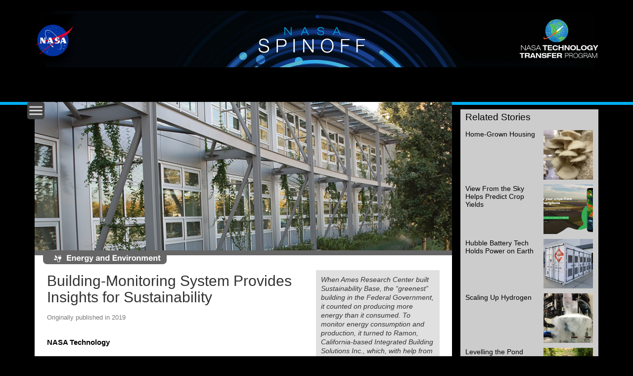

--- FILE ---
content_type: text/html; charset=UTF-8
request_url: https://spinoff.nasa.gov/Spinoff2019/ee_2.html
body_size: 64744
content:
<!DOCTYPE html>
<html lang="en" dir="ltr" prefix="content: http://purl.org/rss/1.0/modules/content/  dc: http://purl.org/dc/terms/  foaf: http://xmlns.com/foaf/0.1/  og: http://ogp.me/ns#  rdfs: http://www.w3.org/2000/01/rdf-schema#  schema: http://schema.org/  sioc: http://rdfs.org/sioc/ns#  sioct: http://rdfs.org/sioc/types#  skos: http://www.w3.org/2004/02/skos/core#  xsd: http://www.w3.org/2001/XMLSchema# ">
  <head>
    <meta charset="utf-8" />
<meta name="Generator" content="Drupal 10 (https://www.drupal.org)" />
<meta name="MobileOptimized" content="width" />
<meta name="HandheldFriendly" content="true" />
<meta name="viewport" content="width=device-width, initial-scale=1.0" />
<link rel="icon" href="/sites/default/files/favicon.ico" type="image/vnd.microsoft.icon" />
<link rel="canonical" href="https://spinoff.nasa.gov/Spinoff2019/ee_2.html" />
<link rel="shortlink" href="https://spinoff.nasa.gov/node/11002" />

    <title>Building-Monitoring System Provides Insights for Sustainability | NASA Spinoff   </title>
    
<link rel="stylesheet" media="all" href="/themes/contrib/stable/css/system/components/align.module.css?t8m1n5" />
<link rel="stylesheet" media="all" href="/themes/contrib/stable/css/system/components/fieldgroup.module.css?t8m1n5" />
<link rel="stylesheet" media="all" href="/themes/contrib/stable/css/system/components/container-inline.module.css?t8m1n5" />
<link rel="stylesheet" media="all" href="/themes/contrib/stable/css/system/components/clearfix.module.css?t8m1n5" />
<link rel="stylesheet" media="all" href="/themes/contrib/stable/css/system/components/details.module.css?t8m1n5" />
<link rel="stylesheet" media="all" href="/themes/contrib/stable/css/system/components/hidden.module.css?t8m1n5" />
<link rel="stylesheet" media="all" href="/themes/contrib/stable/css/system/components/item-list.module.css?t8m1n5" />
<link rel="stylesheet" media="all" href="/themes/contrib/stable/css/system/components/js.module.css?t8m1n5" />
<link rel="stylesheet" media="all" href="/themes/contrib/stable/css/system/components/nowrap.module.css?t8m1n5" />
<link rel="stylesheet" media="all" href="/themes/contrib/stable/css/system/components/position-container.module.css?t8m1n5" />
<link rel="stylesheet" media="all" href="/themes/contrib/stable/css/system/components/reset-appearance.module.css?t8m1n5" />
<link rel="stylesheet" media="all" href="/themes/contrib/stable/css/system/components/resize.module.css?t8m1n5" />
<link rel="stylesheet" media="all" href="/themes/contrib/stable/css/system/components/system-status-counter.css?t8m1n5" />
<link rel="stylesheet" media="all" href="/themes/contrib/stable/css/system/components/system-status-report-counters.css?t8m1n5" />
<link rel="stylesheet" media="all" href="/themes/contrib/stable/css/system/components/system-status-report-general-info.css?t8m1n5" />
<link rel="stylesheet" media="all" href="/themes/contrib/stable/css/system/components/tablesort.module.css?t8m1n5" />
<link rel="stylesheet" media="all" href="/themes/contrib/stable/css/core/assets/vendor/normalize-css/normalize.css?t8m1n5" />
<link rel="stylesheet" media="all" href="/themes/contrib/stable/css/core/normalize-fixes.css?t8m1n5" />
<link rel="stylesheet" media="all" href="/themes/contrib/classy/css/components/action-links.css?t8m1n5" />
<link rel="stylesheet" media="all" href="/themes/contrib/classy/css/components/breadcrumb.css?t8m1n5" />
<link rel="stylesheet" media="all" href="/themes/contrib/classy/css/components/button.css?t8m1n5" />
<link rel="stylesheet" media="all" href="/themes/contrib/classy/css/components/collapse-processed.css?t8m1n5" />
<link rel="stylesheet" media="all" href="/themes/contrib/classy/css/components/container-inline.css?t8m1n5" />
<link rel="stylesheet" media="all" href="/themes/contrib/classy/css/components/details.css?t8m1n5" />
<link rel="stylesheet" media="all" href="/themes/contrib/classy/css/components/exposed-filters.css?t8m1n5" />
<link rel="stylesheet" media="all" href="/themes/contrib/classy/css/components/field.css?t8m1n5" />
<link rel="stylesheet" media="all" href="/themes/contrib/classy/css/components/form.css?t8m1n5" />
<link rel="stylesheet" media="all" href="/themes/contrib/classy/css/components/icons.css?t8m1n5" />
<link rel="stylesheet" media="all" href="/themes/contrib/classy/css/components/inline-form.css?t8m1n5" />
<link rel="stylesheet" media="all" href="/themes/contrib/classy/css/components/item-list.css?t8m1n5" />
<link rel="stylesheet" media="all" href="/themes/contrib/classy/css/components/link.css?t8m1n5" />
<link rel="stylesheet" media="all" href="/themes/contrib/classy/css/components/links.css?t8m1n5" />
<link rel="stylesheet" media="all" href="/themes/contrib/classy/css/components/menu.css?t8m1n5" />
<link rel="stylesheet" media="all" href="/themes/contrib/classy/css/components/more-link.css?t8m1n5" />
<link rel="stylesheet" media="all" href="/themes/contrib/classy/css/components/pager.css?t8m1n5" />
<link rel="stylesheet" media="all" href="/themes/contrib/classy/css/components/tabledrag.css?t8m1n5" />
<link rel="stylesheet" media="all" href="/themes/contrib/classy/css/components/tableselect.css?t8m1n5" />
<link rel="stylesheet" media="all" href="/themes/contrib/classy/css/components/tablesort.css?t8m1n5" />
<link rel="stylesheet" media="all" href="/themes/contrib/classy/css/components/tabs.css?t8m1n5" />
<link rel="stylesheet" media="all" href="/themes/contrib/classy/css/components/textarea.css?t8m1n5" />
<link rel="stylesheet" media="all" href="/themes/contrib/classy/css/components/ui-dialog.css?t8m1n5" />
<link rel="stylesheet" media="all" href="/themes/contrib/classy/css/components/messages.css?t8m1n5" />
<link rel="stylesheet" media="all" href="/themes/contrib/classy/css/components/node.css?t8m1n5" />
<link rel="stylesheet" media="all" href="/themes/spinoff/css/style.css?t8m1n5" />

    
    <link href="https://fonts.googleapis.com/css?family=Lato:100|Open+Sans:300,300i,400,400i,700,700i&display=swap" rel="stylesheet">
    <link href="https://fonts.googleapis.com/icon?family=Material+Icons"
      rel="stylesheet">
    <script
      src="https://code.jquery.com/jquery-3.5.1.min.js"
      integrity="sha256-9/aliU8dGd2tb6OSsuzixeV4y/faTqgFtohetphbbj0="
      crossorigin="anonymous"></script>
  </head>
  <body class="path-node page-node-type-nasa-articles">
        
      <div class="dialog-off-canvas-main-canvas" data-off-canvas-main-canvas>
    <div class="layout-container ">
		<style>
				.spinoff-article h1 .subheadline .field__item {
    line-height: 1.2;
}

.spinoff-article .title-body h1{
    line-height: 1.1;
}
.spinoff-article a {
    color: #0563c1;
}
@media (max-width: 768px){
.category-page .front-left .top-left #slider a, .path-frontpage .front-left .top-left #slider a {
    min-height: 250px;
    margin-top:15px;

}
.path-frontpage .front-left .top-left #slider {
    top: 0;

}
}

.spinoff-article .images .image .caption {
  font-style: italic;
}
	</style>
		<header class="clearfix" role="banner">
				  <div class="region region-nasa-header">
    <nav role="navigation" aria-labelledby="block-spinoff-main-menu-menu" id="block-spinoff-main-menu" class="block block-menu navigation menu--main">
            
  <h2 class="visually-hidden" id="block-spinoff-main-menu-menu">Main navigation</h2>
  

        <div id="menu">
<i class="material-icons close">close</i>

              <ul>
      <li>
      <a href='/search'>Search
     <i class="material-icons menu-search">search</i> 
      </a>
  </li>
          <li>
        <a href="/" data-drupal-link-system-path="&lt;front&gt;">Home</a>
              </li>
          <li>
        <a href="/category/Consumer%20Home%20Recreation" data-drupal-link-system-path="node/2293">Consumer Goods</a>
              </li>
          <li>
        <a href="/category/Environment%20and%20Resource%20Management" data-drupal-link-system-path="node/2294">Energy and Environment</a>
              </li>
          <li>
        <a href="/category/Health%20and%20Medicine" data-drupal-link-system-path="node/2295">Health and Medicine</a>
              </li>
          <li>
        <a href="/category/Industrial%20Productivity" data-drupal-link-system-path="node/2296">Industrial Productivity</a>
              </li>
          <li>
        <a href="/category/Computer%20Technology" data-drupal-link-system-path="node/2292">Information Technology</a>
              </li>
          <li>
        <a href="/category/Public%20Safety" data-drupal-link-system-path="node/2297">Public Safety</a>
              </li>
          <li>
        <a href="/category/Transportation" data-drupal-link-system-path="node/2298">Transportation</a>
              </li>
          <li>
        <a href="/spinoff" data-drupal-link-system-path="node/2304">About Spinoff</a>
              </li>
          <li>
        <a href="/faq" data-drupal-link-system-path="node/2303">FAQ</a>
              </li>
          <li>
        <a href="https://homeandcity.nasa.gov/">Home and City</a>
              </li>
          <li>
        <a href="/Other%20Spinoff%20Resources" data-drupal-link-system-path="node/4587">Other Spinoff Resources</a>
              </li>
        </ul>
  
</div>


  </nav>
<div id="block-nasaheader" class="block block-nasa-custom block-nasa-header">
  
    
      <p><a href="https://nasa.gov"><img alt="NASA Logo" class="nasa-logo" src="/themes/spinoff/images/nasa_logo.svg" /></a><a href="https://technology.nasa.gov"><img alt="NTTS Logo" class="ntts-logo" src="/themes/spinoff/images/ntts-logo.png" /></a></p>

<div class="header-bg"><a href="/"><img alt="Spinoff Background" src="/themes/spinoff/images/spinoff-banner-bg.png" /></a></div>
<script language="javascript" id="_fed_an_ua_tag" src="https://dap.digitalgov.gov/Universal-Federated-Analytics-Min.js?agency=NASA"></script>
<style type="text/css">header {
    height: 190px !important;
}

.sitewide-alert {
    position: relative;
    padding: 1.5rem 1rem;
    margin-bottom: 1rem;
    border: 1px solid transparent;
    border-radius: .25rem;
    color: #084298;
    background-color: #cfe2ff;
    border-color: #b6d4fe;
    top: 120px;
}
</style>

  </div>

  </div>


	</header>
		<main>
		<a id="main-content" tabindex="-1"></a>						   <div class="search">
				<div class="search-content">
					<i class="material-icons menu-icon">menu</i>
<div class="search-iconwrap">
	<span class="visually-hidden">Search</span>

  <div class="search-content">
    <div class="search-block-form contextual-region block block-search container-inline" data-drupal-selector="search-block-form"  role="search">
  <form title="Type search term here"  class="search-block-form" action="/search/node" method="get"  accept-charset="UTF-8" data-drupal-form-fields="edit-keys">
    <div class="js-form-item form-item js-form-type-search form-type-search js-form-item-keys form-item-keys form-no-label">
      <input title="Enter the terms you wish to search for." data-drupal-selector="edit-keys" type="search" name="keys" value="" size="15" maxlength="128" class="form-search">
    </div>
    <div style="display:none;" data-drupal-selector="edit-actions" class="form-actions js-form-wrapper form-wrapper">
      <input data-drupal-selector="edit-submit" type="submit"  value="Search" class="button js-form-submit form-submit">
    </div>
  </form>
</div>
  </div>
  <span class="menu-search-box">
        <i class="material-icons menu-search">search</i>
  </span>
</div>



<div class="block block-search container-inline search-box">
      
    <a class="search-link search-adv-link" title="Go to the search page" href="/search/node?advance=1">Advanced Search
  </a>



</div>
				</div>
			</div>
			<div id="spinoff" class="front-left">
				  <div class="region region-content">
    <div data-drupal-messages-fallback class="hidden"></div>

<article data-history-node-id="11002" about="/Spinoff2019/ee_2.html" class="node node--type-nasa-articles node--view-mode-full clearfix">
  
    
  <div class="node__content clearfix">

    <div class="wrap nasa-article">
                        <div class="article-image">
            <img class="banner " src="/sites/default/files/2020-08/ee_5_web_0.jpg" alt="Exterior of Sustainability Base at Ames Research Center"/>
          </div>
        
                        
      
      <div class="category-banner-container ">
        <img class="category-banner" alt="Energy and Environment" src="/themes/spinoff/images/categories/tabs/energy and environment.svg"/>
      </div>
            <div class="spinoff-article clearfix">
          <div class="title-body">
                              <h1><span class="field field--name-title field--type-string field--label-hidden">Building-Monitoring System Provides Insights for Sustainability</span>
</h1>
              
                                        <div class="originally-published">Originally published in 2019</div>
                      
  <div class="clearfix text-formatted field field--name-body field--type-text-with-summary field--label-above">
    <div class="field__label">Body</div>
              <div class="field__item"><p><strong>NASA Technology</strong></p>

<p>When we talk about “green buildings,” the conversation is generally about reducing consumption. That’s because buildings and their occupants consume lots of energy: people turn on lights and computers, appreciate air conditioning, ride in elevators, and take advantage of any number of other conveniences powered by electricity from the grid.</p>

<p>But there is a flip side to the equation. In addition to reducing consumption, another way to lessen a building’s draw on the grid is to produce renewable energy onsite.</p>

<p>When Ames Research Center won the funding to build Sustainability Base, the most environmentally friendly building in the Federal Government, that was a critical part of the plan. In addition to incorporating all manner of energy-saving technology, from skylights to reduce the need for artificial lighting to cutting-edge climate control systems and more, the engineers also included solar panels, a highly efficient fuel cell, and even a small wind turbine to power the building’s needs.</p>

<p>“Part of the goal was just to be able to show ourselves and show the public that in fact it’s possible, in a building on planet Earth, using modern technology and some NASA aerospace technology, to build a building that can produce more than it consumes,” emphasizes Steve Zornetzer, Ames’ recently retired associate director for research and development, who spearheaded the effort to build Sustainability Base.</p>

<p>To prove that it was really accomplishing what it promised, the building needed a system to monitor what energy was coming in and what was going out. “We went around Silicon Valley at the time”—this was around 2009 or so—“looking for best practices,” Zornetzer recalls.</p>

<p>That work led them to San Ramon, California-based Integrated Building Solutions Inc. (IBS), which was already developing an energy dashboard, a way of quickly visualizing the energy-consuming and energy-saving activities.</p>

<p>“Ames used us as the single pane of glass so we can see the performance and how they are all working as a system. They were talking about air conditioning, lighting, real-time metering, solar-panel system, fuel system, occupancy control, about a dozen different systems,” explains IBS owner Eugene Gutkin. “The goal was pulling the data from their systems, putting it in one interface, and making sure the building is working as efficiently as possible.”</p>

<p>The results are now prominently displayed in the lobby of Sustainability Base, and “typically what it shows in the dashboard is that at virtually any moment, the building produces more than it is consuming,” says Zornetzer.</p>

<p><strong>Technology Transfer</strong></p>

<p>With help from Ames’ computer scientists, IBS was able to add an important additional feature to its dashboard: fault detection. “It’s a technology we‘ve developed for aerospace and flown in high-performance military jets, NASA planes, and spacecraft,” says Zornetzer.</p>

<p>To detect a problem, the system starts by understanding how a device is supposed to operate, from its temperature to vibrational patterns and a host of other parameters. “Then you monitor the measurement of those parameters in real time, and constantly compare it to the optimal state in the model. Fault detection algorithms enable you to detect when there’s deviation between nominal and actual,” he explains.</p>

<p>With this system in place, the building operators can avoid the expense of unnecessary maintenance but still note when a component is acting suspiciously and replace or fix it before it fails, he says. “Unlike the energy consumption dashboard, this is not something that’s on public display, but it’s something our maintenance people use every day.”</p>

<p>In addition, says Gutkin, the system adds depth to the energy consumption picture: “When something is not working, we’re able to track the cost of this malfunction from the energy perspective.”</p>

<p>To accomplish the project, NASA and IBS signed a Space Act Agreement to share information back and forth. “I don’t think very much money, if any, changed hands,” says Zornetzer. “They saw the opportunity to learn from the experience at NASA and improve their own tech and at the same time provide us something that would be very beneficial. It was win-win for both sides.”</p>

<p>For the fault detection component, in particular, “we met with Ames’ engineers multiple times, and they showed us how their system works,” recalls Gutkin. Using that foundation, IBS was able to build a system tailored to Sustainability Base’s systems, including lighting, the solar panels, various meters, and more. “And once it was built, those engineers participated in the testing, trying to monitor the various components and ensure it would catch problems.”</p>

<p><strong>Benefits</strong></p>

<p>Today, fault detection is a standard component of the Intelligent Building Information System (IBIS), which has been installed at a number of corporate campuses across Silicon Valley, as well as in other government buildings. Gutkin credits NASA directly with helping the company expand its business.</p>

<p>“Our exposure to NASA, the experience we gained working with them on the diverse systems, helped us to get the trust and the technology that we have used in government jobs and quite a few other projects,” he says.</p>

<p>One project that came almost immediately following Sustainability Base was for the U.S. General Services Administration. Since then, IBS has also installed systems at PayPal, Oracle, General Dynamics, and Intuit, among others.</p>

<p>Like at Sustainability Base, IBIS provides a way to monitor energy consumption of critical building systems, like air conditioning, lights, and renewable energy, while also providing alerts to any abnormalities. “They’re using this to save energy, also for critical system monitoring, so they can have a quick response if something fails,” Gutkin emphasizes.</p>

<p>For older buildings looking to reduce their environmental footprint, IBS notes, its system can provide important insights as well as help various “smart” systems integrate most efficiently. At Oracle, for example, a sprawling campus that includes 17 buildings and 84 acres of landscaping originally built in 1997, the installation of IBIS was part of a two-year sustainability initiative starting in 2015. The results of the campaign, all reflected in the energy dashboard, saw electricity consumption drop 28 percent in the first two years, irrigation water use drop by 29 percent, and annual savings of $3.86 million—a 190 percent return on investment.</p>

<p>Zornetzer says he is pleased to see the work done for Sustainability Base spreading to other government buildings and beyond.</p>

<p>“One of our intentions was to make it an intelligent building and create an environment that would inspire other people to do similar kinds of things,” he says.</p>
</div>
          </div>

          </div>

        <div class="images">
                              <div class="abstract">
                  
  <div class="field field--name-field-abstract field--type-string-long field--label-above">
    <div class="field__label">Abstract</div>
              <div class="field__item">When Ames Research Center built Sustainability Base, the “greenest” building in the Federal Government, it counted on producing more energy than it consumed. To monitor energy consumption and production, it turned to Ramon, California-based Integrated Building Solutions Inc., which, with help from Ames, also added fault detection to its existing energy dashboard. Today, that’s a standard component of its Intelligent Building Information System, which has been installed at corporate campuses across Silicon Valley and beyond.</div>
          </div>

                </div>
                                                              <div class="image">
                    <img class="" src="/sites/default/files/Spinoff2019_Images_ee_6.jpg" alt="Screenshot of Integrated Building Solutions energy-monitoring dashboard"/>
                    <p class="caption">Integrated Building Solutions improved its energy-monitoring dashboard for Sustainability Base and now installs the upgraded system at corporate campuses across Silicon Valley as well as in other government buildings. Among other features, it enables a building manager to look at how energy consumption differs across different zones, even on the same floor.</p>
                  </div>

                                                                          <div class="image">
                  <img class="height-adj"  src="/sites/default/files/2020-08/ee_5_web_0.jpg" alt="Exterior of Sustainability Base at Ames Research Center"/>
                  <p class="caption">When Ames Research Center built Sustainability Base, it wanted the building to produce at least as much energy as it consumed. To attain that goal, it included solar panels, a fuel cell, and even a small wind turbine. It also incorporated a monitoring system to show energy going in and out.</p>

                </div>
                      </div>
      </div>
  
    </div>

  </div>
</article>


  </div>

			</div>
				    

    <div class="front-right related-spinoffs">
        <h2>Related Stories</h2>
                    <div class="related-article row">
                <a href="/Home-Grown_Housing">
                    <div  class="col-55">Home-Grown Housing</div>
                    <div class="col-40"><img class="height-adj" src="/sites/default/files/styles/nasa_image_default_thumbnail/public/2024-07/oyster_mushrooms_web.jpg?itok=zjFaOsz7" alt="" title=""/></div>
                </a>
            </div>
                    <div class="related-article row">
                <a href="/View_From_the_Sky_Helps_Predict_Crop_Yields">
                    <div  class="col-55">View From the Sky Helps Predict Crop Yields</div>
                    <div class="col-40"><img class="" src="/sites/default/files/styles/nasa_image_default_thumbnail/public/2024-07/SIMA.site_web.png?itok=EVVDCCxz" alt="" title=""/></div>
                </a>
            </div>
                    <div class="related-article row">
                <a href="/Hubble_Battery_Tech_Holds_Power_on_Earth">
                    <div  class="col-55">Hubble Battery Tech Holds Power on Earth</div>
                    <div class="col-40"><img class="" src="/sites/default/files/styles/nasa_image_default_thumbnail/public/2024-07/EnerVenue_s%20EnerStation_web.png?itok=1hBimu3D" alt="" title=""/></div>
                </a>
            </div>
                    <div class="related-article row">
                <a href="/Scaling_Up_Hydrogen">
                    <div  class="col-55">Scaling Up Hydrogen</div>
                    <div class="col-40"><img class="height-adj" src="/sites/default/files/styles/nasa_image_default_thumbnail/public/2024-06/GenH2._2_web.jpg?itok=nnCGeH7A" alt="" title=""/></div>
                </a>
            </div>
                    <div class="related-article row">
                <a href="/Beavers_Build_Back_Streams">
                    <div  class="col-55">Levelling the Pond</div>
                    <div class="col-40"><img class="" src="/sites/default/files/styles/nasa_image_default_thumbnail/public/2024-04/boise-utah_5_web.jpg?h=a732fbbe&amp;itok=PkgZTr3s" alt="" title=""/></div>
                </a>
            </div>
                    <div class="related-article row">
                <a href="/Beavers_Build_Back_Streams">
                    <div  class="col-55">Buck-Toothed Ecosystem Engineers</div>
                    <div class="col-40"><img class="" src="/sites/default/files/styles/nasa_image_default_thumbnail/public/2024-04/boise-utah_1_web_0.jpg?h=8dfdab56&amp;itok=Y6OfVmh0" alt="" title=""/></div>
                </a>
            </div>
                    <div class="related-article row">
                <a href="/Oil_Drillers_Environmentalists_Agree_on_Small_Sensitive_Spectrometer">
                    <div  class="col-55">Oil Drillers, Environmentalists Agree on Small, Sensitive Spectrometer </div>
                    <div class="col-40"><img class="height-adj" src="/sites/default/files/styles/nasa_image_default_thumbnail/public/2023-06/Guiding_Photonics_2_web.jpg?itok=CGVxX5Dl" alt="" title=""/></div>
                </a>
            </div>
                    <div class="related-article row">
                <a href="/Farmers_Get_Tools_from_Space">
                    <div  class="col-55">Farmers Get Tools from Space</div>
                    <div class="col-40"><img class="" src="/sites/default/files/styles/nasa_image_default_thumbnail/public/2023-07/IrriWatch_3_web.jpg?itok=3VbdBYmx" alt="" title=""/></div>
                </a>
            </div>
                    <div class="related-article row">
                <a href="/Next-Level_Farming">
                    <div  class="col-55">Next-Level Farming</div>
                    <div class="col-40"><img class="" src="/sites/default/files/styles/nasa_image_default_thumbnail/public/2023-04/intravision_5_web.jpg?itok=8x5l-Ghv" alt="" title=""/></div>
                </a>
            </div>
                    <div class="related-article row">
                <a href="/Satellites_See_Sea_Turtles_Ocean_Threats">
                    <div  class="col-55">Satellites &#039;See&#039; Sea Turtles, Ocean Threats</div>
                    <div class="col-40"><img class="height-adj" src="/sites/default/files/styles/nasa_image_default_thumbnail/public/2023-07/PIA25621_web.jpg?itok=SCrCmByu" alt="" title=""/></div>
                </a>
            </div>
        
    </div>


		
	</main>

	<footer roll="contentinfo">

		<div class="top-footer clearfix">
										<div class="top-left">
					  <div class="region region-top-footer-left">
    <div id="block-nasatopfooterleft" class="block block-nasa-custom block-top-footer-left">
  
    
      <p>&nbsp;</p>

<h2>Explore the NASA Technology Transfer (T2) Program</h2>

<div class="footer-link-wrap"><a class="footer-link" href="http://technology.nasa.gov/" target="_BLANK"><img alt="t2 portal" src="/themes/spinoff/images/t2-portal-logo.png" /> <span class="title">T2 Portal</span> </a></div>

<div class="footer-link-wrap patent-portfolio"><a class="footer-link" href="http://technology.nasa.gov/patents" target="_BLANK"><img alt="patent portfolio" src="/themes/spinoff/images/patent-portfolio-logo.png" /> <span class="title">Patent Portfolio</span> </a></div>

<div class="footer-link-wrap"><a class="footer-link" href="https://software.nasa.gov/" target="_BLANK"><img alt="software" src="[data-uri]" style=" width: 58.3px; padding-top: 6px;" /> <span class="title">Software Catalog</span> </a></div>

<p>&nbsp;</p>

  </div>

  </div>

				</div>
			
										<div class="top-middle">
					  <div class="region region-top-footer-middle">
    <div id="block-nasatopfootermiddle" class="block block-nasa-custom block-top-footer-middle">
  
    
      <div class="col-40 nasa-benefits">
<p>&nbsp;</p>

<h2>NASA</h2>

<div class="footer-link-wrap"><a alt="Home and City" class="footer-link" href="https://www.nasa.gov/technology-transfer-spinoffs/" target="_BLANK"><img alt="home city" src="/themes/spinoff/images/benefits.earth.jpg" /> <span class="title">Benefits to You</span> </a></div>
</div>

<div class="col-55">
<p>&nbsp;</p>

<h2>NASA Home and City</h2>

<div class="footer-link-wrap"><a alt="Home and City" class="footer-link" href="https://homeandcity.nasa.gov/" target="_BLANK"><img alt="home city" src="/themes/spinoff/images/home-city-logo.png" /> <span class="title">homeandcity.nasa.gov</span> </a></div>
</div>
<script>
window.addEventListener('DOMContentLoaded', (event) => {
    $("img").each(function(){

        if($(this).is('[alt]')){
            $(this).attr("title",$(this).attr("alt"));
        }

    })
    $(".image").each(function(){

        if($(this).find(".title").length>0){
            $(this).attr("title",$(this).find(".title").html());
        }
        else{
            if($(this).siblings(".title").length>0){
                $(this).attr("title",$(this).siblings(".title").html());

            }
        }

    })

    $(".slider>a>.title").each(function(){
        $(this).parent().attr("title",$(this).html());
    });
     var a =  document.querySelectorAll(".recent-spinoffs .recent-article>a[href='/category/Consumer/Home/Recreation']")
for (i = 0; i < a.length; ++i) {
  a[i].href="/category/Consumer Home Recreation";

}       

});
</script>
  </div>

  </div>

				</div>
			
										<div class="top-right">
					  <div class="region region-top-footer-right">
    <div id="block-nasatopfooterright" class="block block-nasa-custom block-top-footer-right">
  
    
      <p>&nbsp;</p>

<h2>Follow Spinoff</h2>

<div class="footer-link-wrap"><a class="footer-link" href="https://www.facebook.com/NASATechnology" target="_BLANK"><img alt="facebook" src="/sites/default/files/2023-02/spinoff.facebook.icon_.2023.png" style="max-height: 40px;" /> </a></div>

<div class="footer-link-wrap"><a class="footer-link" href="https://x.com/NASA_Technology" target="_BLANK"><img alt="twitter" src="/sites/default/files/2023-02/spinoff.twitter.icon_.2023.png" style="max-height: 40px;" /> </a></div>

<div class="footer-link-wrap"><a class="footer-link" href="https://www.youtube.com/nasaspacetech" target="_BLANK"><img alt="youtube" src="/sites/default/files/2023-02/spinoff.youtube.icon_.2023.png" style="max-height: 40px;" /> </a></div>

<div class="footer-link-wrap"><a class="footer-link" href="https://lp.constantcontactpages.com/su/priz0cO/spinoffnewsletter" target="_BLANK"><img alt="email" src="/sites/default/files/2023-02/spinoff.email_.icon_.2023.png" style="max-height: 40px;" /> </a></div>

<p>&nbsp;</p>

  </div>

  </div>

				</div>
					</div>

		<div class="bottom-footer clearfix">
										<div class="bottom-left">
					  <div class="region region-bottom-footer-left">
    <div id="block-nasabottomfooterleft" class="block block-nasa-custom block-bottom-footer-left">
  
    
      <p><a class="nasa-footer" href="https://nasa.gov"><img alt="NASA" class="nasa-logo" src="/themes/spinoff/images/nasa_logo.svg" /></a></p>

<div class="bl-footer-text">National Aeronautics and Space Administration<br />
NASA Official: Dan Lockney</div>

  </div>

  </div>

				</div>
			
										<div class="bottom-right">
					  <div class="region region-bottom-footer-right">
    <div id="block-nasabottomfooterright" class="block block-nasa-custom block-bottom-footer-right">
  
    
      <ul id="footer-links">
    <li><a href="https://www.nasa.gov/offices/odeo/no-fear-act">No Fear Act</a></li>
	<li><a href="https://www.nasa.gov/FOIA">FOIA</a></li>
	<li><a href="https://www.nasa.gov/about/highlights/HP_Privacy.html">Privacy</a></li>
	<li><a href="https://oig.nasa.gov/">Office of Inspector General</a></li>
	<li><a href="https://osc.gov/">Office of Special Counsel</a></li>
	<li><a href="https://www.nasa.gov/news/budget/index.html">Agency Financial Reports</a></li>
	<li><a href="https://www.nasa.gov/about/contact/index.html">Contact NASA</a></li>
	<li><a href="https://www.nasa.gov/general/accessibility/">Accessibility</a></li>
</ul>

  </div>

  </div>

				</div>
					</div>

	</footer>
</div>
  </div>

    
    <script type="application/json" data-drupal-selector="drupal-settings-json">{"path":{"baseUrl":"\/","pathPrefix":"","currentPath":"node\/11002","currentPathIsAdmin":false,"isFront":false,"currentLanguage":"en"},"pluralDelimiter":"\u0003","suppressDeprecationErrors":true,"statistics":{"data":{"nid":"11002"},"url":"\/core\/modules\/statistics\/statistics.php"},"user":{"uid":0,"permissionsHash":"be49c35d2934bf2e55b6c6cc084059da5c4fe46fb8f1d83df77bad2906cfb7c6"}}</script>
<script src="/core/assets/vendor/jquery/jquery.min.js?v=3.7.1"></script>
<script src="/core/misc/drupalSettingsLoader.js?v=10.4.3"></script>
<script src="/core/misc/drupal.js?v=10.4.3"></script>
<script src="/core/misc/drupal.init.js?v=10.4.3"></script>
<script src="/themes/spinoff/js/spinoff.js?v=1.x"></script>
<script src="/core/modules/statistics/statistics.js?v=10.4.3"></script>

    <div class="overlay hide"><div class="loader"></div></div>
  </body>
</html>


--- FILE ---
content_type: image/svg+xml
request_url: https://spinoff.nasa.gov/themes/spinoff/images/categories/tabs/energy%20and%20environment.svg
body_size: 6052
content:
<svg id="energy.environment" xmlns="http://www.w3.org/2000/svg" xmlns:xlink="http://www.w3.org/1999/xlink" viewBox="0 0 186.15 18.62"><defs><style>.cls-1{fill:none;}.cls-2{fill:#666;}.cls-3{fill:#fff;}.cls-4{clip-path:url(#clip-path);}</style><clipPath id="clip-path" transform="translate(-866 -413.17)"><rect class="cls-1" x="882.15" y="417.92" width="11.31" height="11.08"/></clipPath></defs><path class="cls-2" d="M872,413.17a6,6,0,0,0-6,6v6.62a6,6,0,0,0,6,6h174.15a6,6,0,0,0,6-6v-6.62a6,6,0,0,0-6-6Z" transform="translate(-866 -413.17)"/><path class="cls-3" d="M902,417.92h6.4v1.59h-4.52v1.83H908v1.46h-4.15v2.1h4.62v1.59H902Z" transform="translate(-866 -413.17)"/><path class="cls-3" d="M909.69,420.29h1.62v.86h0a2.19,2.19,0,0,1,1.89-1c1.81,0,2.27,1,2.27,2.55v3.82h-1.7V423c0-1-.3-1.52-1.1-1.52s-1.32.52-1.32,1.78v3.25h-1.7Z" transform="translate(-866 -413.17)"/><path class="cls-3" d="M918.33,423.8c0,1.08.58,1.57,1.52,1.57a1.41,1.41,0,0,0,1.35-.8h1.5a2.79,2.79,0,0,1-2.91,2.08,3,3,0,0,1-3.16-3.26,3.1,3.1,0,0,1,3.16-3.27c2.11,0,3.13,1.77,3,3.68Zm2.77-1.08c-.15-.86-.53-1.32-1.35-1.32a1.34,1.34,0,0,0-1.42,1.32Z" transform="translate(-866 -413.17)"/><path class="cls-3" d="M923.94,420.29h1.61v1.15h0a2.19,2.19,0,0,1,2-1.32,1.15,1.15,0,0,1,.37.06v1.58a3.71,3.71,0,0,0-.61-.06c-1.25,0-1.68.9-1.68,2v2.8h-1.7Z" transform="translate(-866 -413.17)"/><path class="cls-3" d="M934.68,426.09c0,1-.36,2.75-3.21,2.75-1.22,0-2.65-.58-2.73-2h1.69a1.15,1.15,0,0,0,1.27.85c.95,0,1.38-.65,1.36-1.54v-.81h0a2.08,2.08,0,0,1-1.86,1c-1.86,0-2.65-1.42-2.65-3.12s.93-3.07,2.66-3.07a1.93,1.93,0,0,1,1.85,1h0v-.82h1.62Zm-1.62-2.78c0-1-.34-1.91-1.45-1.91s-1.38.84-1.38,1.76.34,1.86,1.38,1.86A1.51,1.51,0,0,0,933.06,423.31Z" transform="translate(-866 -413.17)"/><path class="cls-3" d="M939.23,427.27a2,2,0,0,1-2.13,1.4,8.94,8.94,0,0,1-1-.06v-1.4c.32,0,.65.07,1,.06a.81.81,0,0,0,.59-1.17l-2.18-5.81h1.82l1.4,4.24h0l1.35-4.24h1.76Z" transform="translate(-866 -413.17)"/><path class="cls-3" d="M945.69,422.19c.1-1.59,1.52-2.07,2.91-2.07s2.73.27,2.73,1.76v3.23a3.32,3.32,0,0,0,.21,1.38h-1.72a2.55,2.55,0,0,1-.12-.6,2.87,2.87,0,0,1-2.09.76c-1.18,0-2.11-.58-2.11-1.85s1-1.74,2.11-1.89,2-.12,2-.81-.5-.84-1.1-.84-1.07.26-1.13.93Zm3.93,1.26a3.26,3.26,0,0,1-1.41.36c-.53.11-1,.29-1,.91s.49.79,1,.79a1.26,1.26,0,0,0,1.38-1.42Z" transform="translate(-866 -413.17)"/><path class="cls-3" d="M952.71,420.29h1.62v.86h0a2.22,2.22,0,0,1,1.9-1c1.81,0,2.27,1,2.27,2.55v3.82h-1.71V423c0-1-.3-1.52-1.09-1.52s-1.32.52-1.32,1.78v3.25h-1.7Z" transform="translate(-866 -413.17)"/><path class="cls-3" d="M964.31,425.7h0a2.06,2.06,0,0,1-1.89.95c-1.87,0-2.78-1.6-2.78-3.32s.92-3.21,2.75-3.21a2.12,2.12,0,0,1,1.83.92h0v-3.12h1.7v8.57h-1.62Zm-1.49-4.3c-1.11,0-1.5,1-1.5,2s.45,2,1.5,2,1.47-1,1.47-2S963.93,421.4,962.82,421.4Z" transform="translate(-866 -413.17)"/><path class="cls-3" d="M970.76,417.92h6.41v1.59h-4.52v1.83h4.15v1.46h-4.15v2.1h4.61v1.59h-6.5Z" transform="translate(-866 -413.17)"/><path class="cls-3" d="M978.49,420.29h1.62v.86h0a2.19,2.19,0,0,1,1.89-1c1.81,0,2.27,1,2.27,2.55v3.82h-1.7V423c0-1-.3-1.52-1.1-1.52s-1.31.52-1.31,1.78v3.25h-1.71Z" transform="translate(-866 -413.17)"/><path class="cls-3" d="M988.91,426.49H987l-2.12-6.2h1.78l1.31,4.23h0l1.31-4.23H991Z" transform="translate(-866 -413.17)"/><path class="cls-3" d="M993.56,419.33h-1.71v-1.41h1.71Zm-1.71,1h1.71v6.2h-1.71Z" transform="translate(-866 -413.17)"/><path class="cls-3" d="M995,420.29h1.62v1.15h0a2.19,2.19,0,0,1,2-1.32,1.15,1.15,0,0,1,.37.06v1.58a3.71,3.71,0,0,0-.61-.06c-1.25,0-1.68.9-1.68,2v2.8H995Z" transform="translate(-866 -413.17)"/><path class="cls-3" d="M1002.75,420.12a3.27,3.27,0,1,1-3.2,3.27A3,3,0,0,1,1002.75,420.12Zm0,5.25c1.16,0,1.51-1,1.51-2s-.35-2-1.51-2-1.5,1-1.5,2S1001.6,425.37,1002.75,425.37Z" transform="translate(-866 -413.17)"/><path class="cls-3" d="M1007.15,420.29h1.62v.86h0a2.21,2.21,0,0,1,1.9-1c1.81,0,2.26,1,2.26,2.55v3.82h-1.7V423c0-1-.3-1.52-1.09-1.52s-1.32.52-1.32,1.78v3.25h-1.71Z" transform="translate(-866 -413.17)"/><path class="cls-3" d="M1014.4,420.29H1016v.84h0a2.24,2.24,0,0,1,1.9-1,1.84,1.84,0,0,1,1.81,1,2.25,2.25,0,0,1,1.87-1,2,2,0,0,1,2.27,2.22v4.15h-1.71V423c0-.83-.07-1.51-1-1.51s-1.14.79-1.14,1.57v3.46h-1.7V423c0-.72.05-1.55-1-1.55-.34,0-1.15.22-1.15,1.43v3.6h-1.71Z" transform="translate(-866 -413.17)"/><path class="cls-3" d="M1026.71,423.8c0,1.08.58,1.57,1.53,1.57a1.41,1.41,0,0,0,1.34-.8h1.5a2.79,2.79,0,0,1-2.9,2.08,3,3,0,0,1-3.17-3.26,3.1,3.1,0,0,1,3.17-3.27c2.11,0,3.13,1.77,3,3.68Zm2.77-1.08c-.15-.86-.52-1.32-1.35-1.32a1.35,1.35,0,0,0-1.42,1.32Z" transform="translate(-866 -413.17)"/><path class="cls-3" d="M1032.28,420.29h1.62v.86h0a2.19,2.19,0,0,1,1.89-1c1.81,0,2.27,1,2.27,2.55v3.82h-1.7V423c0-1-.3-1.52-1.1-1.52s-1.31.52-1.31,1.78v3.25h-1.71Z" transform="translate(-866 -413.17)"/><path class="cls-3" d="M1041.57,420.29h1.25v1.14h-1.25v3.07c0,.57.14.71.72.71a3.15,3.15,0,0,0,.53,0v1.33a6.33,6.33,0,0,1-1,.06c-1,0-2-.24-2-1.48v-3.65h-1v-1.14h1v-1.86h1.7Z" transform="translate(-866 -413.17)"/><g class="cls-4"><path class="cls-3" d="M893.46,420.67h-4.6v2.43a.58.58,0,0,0,.58.58h1.06a.14.14,0,1,1,0,.28h-.66a.58.58,0,0,0,.58.55h.32c0,.83,0,2.36,0,2.44a1.62,1.62,0,0,1,0,.45,1.36,1.36,0,0,1-2.67-.37c0-.06,0-2.53,0-2.53a3.19,3.19,0,0,0-.69-2,1.75,1.75,0,0,0-.6-2.35,8.31,8.31,0,0,1-2.23-2.23s-1.43,2.33.21,4.25a1.94,1.94,0,0,0,2,.77,3.69,3.69,0,0,0-.5-.76c-.49-.59-1.28-1.19-1.24-1.92a7.58,7.58,0,0,0,1.43,1.76,3.59,3.59,0,0,1,1.05,2.48v.74a1.86,1.86,0,0,0-1.1-.65c-.06-.6-.68-1.1-1.68-1.07a17.29,17.29,0,0,1-2.54-.09s.44,2.38,2.54,2.38a1.8,1.8,0,0,0,1.49-.58l-.12,0c-.76-.1-1.74,0-2.21-.57a3.33,3.33,0,0,0,1.5.27c.68,0,1.85,0,2.11,1.23v.27a2.65,2.65,0,0,0,.51,2c.94.93,3.32.79,3.59-1.19.06-1,.06-1.86.07-2.75h.29a.58.58,0,0,0,.58-.58v-.25h.39a.58.58,0,0,0,.58-.58v-2.43Zm-.7-.33v-1.75a.37.37,0,0,0-.37-.37.36.36,0,0,0-.37.37v1.75Zm-3.2,0v-1.75a.38.38,0,0,1,.75,0v1.75Z" transform="translate(-866 -413.17)"/></g></svg>